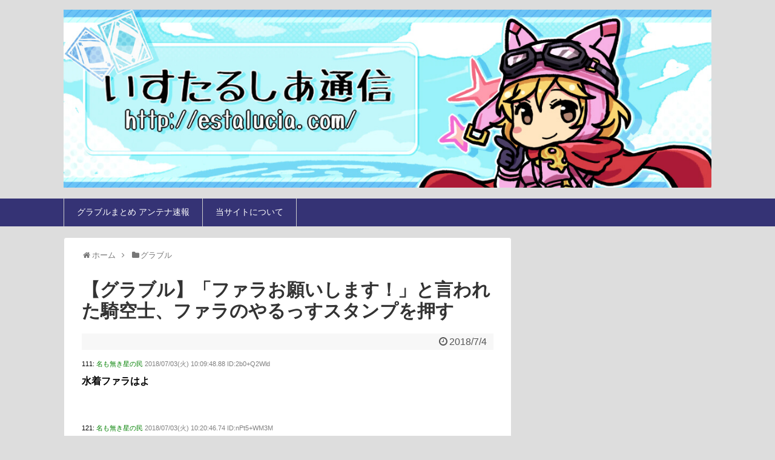

--- FILE ---
content_type: text/html; charset=UTF-8
request_url: https://estalucia.com/archives/3049078689.html
body_size: 15766
content:
<!DOCTYPE html>
<html lang="ja">
<head>
<meta charset="UTF-8">
  <meta name="viewport" content="width=device-width,initial-scale=1.0">
<link rel="alternate" type="application/rss+xml" title="グラブルまとめ！いすたるしあ通信 RSS Feed" href="https://estalucia.com/feed" />
<link rel="pingback" href="https://estalucia.com/xmlrpc.php" />
<!-- OGP -->
<meta property="og:type" content="article">
<meta property="og:description" content="">
<meta property="og:title" content="【グラブル】「ファラお願いします！」と言われた騎空士、ファラのやるっすスタンプを押す">
<meta property="og:url" content="https://estalucia.com/archives/3049078689.html">
<meta property="og:image" content="https://estalucia.com/wp-content/uploads/2018/07/696D67_7374616D7033392E706E67.png">
<meta property="og:site_name" content="グラブルまとめ！いすたるしあ通信">
<meta property="og:locale" content="ja_JP">
<!-- /OGP -->
<!-- Twitter Card -->
<meta name="twitter:card" content="summary">
<meta name="twitter:description" content="">
<meta name="twitter:title" content="【グラブル】「ファラお願いします！」と言われた騎空士、ファラのやるっすスタンプを押す">
<meta name="twitter:url" content="https://estalucia.com/archives/3049078689.html">
<meta name="twitter:image" content="https://estalucia.com/wp-content/uploads/2018/07/696D67_7374616D7033392E706E67.png">
<meta name="twitter:domain" content="estalucia.com">
<!-- /Twitter Card -->

<title>【グラブル】「ファラお願いします！」と言われた騎空士、ファラのやるっすスタンプを押す  |  グラブルまとめ！いすたるしあ通信</title>
<meta name='robots' content='max-image-preview:large' />
<link rel="alternate" type="application/rss+xml" title="グラブルまとめ！いすたるしあ通信 &raquo; フィード" href="https://estalucia.com/feed" />
<link rel="alternate" type="application/rss+xml" title="グラブルまとめ！いすたるしあ通信 &raquo; コメントフィード" href="https://estalucia.com/comments/feed" />
<link rel="alternate" type="application/rss+xml" title="グラブルまとめ！いすたるしあ通信 &raquo; 【グラブル】「ファラお願いします！」と言われた騎空士、ファラのやるっすスタンプを押す のコメントのフィード" href="https://estalucia.com/archives/3049078689.html/feed" />
<script type="text/javascript">
window._wpemojiSettings = {"baseUrl":"https:\/\/s.w.org\/images\/core\/emoji\/14.0.0\/72x72\/","ext":".png","svgUrl":"https:\/\/s.w.org\/images\/core\/emoji\/14.0.0\/svg\/","svgExt":".svg","source":{"concatemoji":"https:\/\/estalucia.com\/wp-includes\/js\/wp-emoji-release.min.js"}};
/*! This file is auto-generated */
!function(e,a,t){var n,r,o,i=a.createElement("canvas"),p=i.getContext&&i.getContext("2d");function s(e,t){var a=String.fromCharCode,e=(p.clearRect(0,0,i.width,i.height),p.fillText(a.apply(this,e),0,0),i.toDataURL());return p.clearRect(0,0,i.width,i.height),p.fillText(a.apply(this,t),0,0),e===i.toDataURL()}function c(e){var t=a.createElement("script");t.src=e,t.defer=t.type="text/javascript",a.getElementsByTagName("head")[0].appendChild(t)}for(o=Array("flag","emoji"),t.supports={everything:!0,everythingExceptFlag:!0},r=0;r<o.length;r++)t.supports[o[r]]=function(e){if(p&&p.fillText)switch(p.textBaseline="top",p.font="600 32px Arial",e){case"flag":return s([127987,65039,8205,9895,65039],[127987,65039,8203,9895,65039])?!1:!s([55356,56826,55356,56819],[55356,56826,8203,55356,56819])&&!s([55356,57332,56128,56423,56128,56418,56128,56421,56128,56430,56128,56423,56128,56447],[55356,57332,8203,56128,56423,8203,56128,56418,8203,56128,56421,8203,56128,56430,8203,56128,56423,8203,56128,56447]);case"emoji":return!s([129777,127995,8205,129778,127999],[129777,127995,8203,129778,127999])}return!1}(o[r]),t.supports.everything=t.supports.everything&&t.supports[o[r]],"flag"!==o[r]&&(t.supports.everythingExceptFlag=t.supports.everythingExceptFlag&&t.supports[o[r]]);t.supports.everythingExceptFlag=t.supports.everythingExceptFlag&&!t.supports.flag,t.DOMReady=!1,t.readyCallback=function(){t.DOMReady=!0},t.supports.everything||(n=function(){t.readyCallback()},a.addEventListener?(a.addEventListener("DOMContentLoaded",n,!1),e.addEventListener("load",n,!1)):(e.attachEvent("onload",n),a.attachEvent("onreadystatechange",function(){"complete"===a.readyState&&t.readyCallback()})),(e=t.source||{}).concatemoji?c(e.concatemoji):e.wpemoji&&e.twemoji&&(c(e.twemoji),c(e.wpemoji)))}(window,document,window._wpemojiSettings);
</script>
<style type="text/css">
img.wp-smiley,
img.emoji {
	display: inline !important;
	border: none !important;
	box-shadow: none !important;
	height: 1em !important;
	width: 1em !important;
	margin: 0 0.07em !important;
	vertical-align: -0.1em !important;
	background: none !important;
	padding: 0 !important;
}
</style>
	<link rel='stylesheet' id='simplicity-style-css' href='https://estalucia.com/wp-content/themes/simplicity2/style.css' type='text/css' media='all' />
<link rel='stylesheet' id='responsive-style-css' href='https://estalucia.com/wp-content/themes/simplicity2/css/responsive-pc.css' type='text/css' media='all' />
<link rel='stylesheet' id='skin-style-css' href='https://estalucia.com/wp-content/themes/simplicity2/skins/biz-menu/style.css' type='text/css' media='all' />
<link rel='stylesheet' id='font-awesome-style-css' href='https://estalucia.com/wp-content/themes/simplicity2/webfonts/css/font-awesome.min.css' type='text/css' media='all' />
<link rel='stylesheet' id='icomoon-style-css' href='https://estalucia.com/wp-content/themes/simplicity2/webfonts/icomoon/style.css' type='text/css' media='all' />
<link rel='stylesheet' id='thread-style-css' href='https://estalucia.com/wp-content/themes/simplicity2/css/thread.css' type='text/css' media='all' />
<link rel='stylesheet' id='thread-responsive-style-css' href='https://estalucia.com/wp-content/themes/simplicity2/css/thread-responsive.css' type='text/css' media='all' />
<link rel='stylesheet' id='responsive-mode-style-css' href='https://estalucia.com/wp-content/themes/simplicity2/responsive.css' type='text/css' media='all' />
<link rel='stylesheet' id='narrow-style-css' href='https://estalucia.com/wp-content/themes/simplicity2/css/narrow.css' type='text/css' media='all' />
<link rel='stylesheet' id='media-style-css' href='https://estalucia.com/wp-content/themes/simplicity2/css/media.css' type='text/css' media='all' />
<link rel='stylesheet' id='slicknav-style-css' href='https://estalucia.com/wp-content/themes/simplicity2/css/slicknav.css' type='text/css' media='all' />
<link rel='stylesheet' id='extension-style-css' href='https://estalucia.com/wp-content/themes/simplicity2/css/extension.css' type='text/css' media='all' />
<style id='extension-style-inline-css' type='text/css'>
#site-title a{color:#fff}#site-description{color:#fff}#navi ul,#navi ul.sub-menu,#navi ul.children{background-color:#353375;border-color:#353375}#navi{background-color:#353375}@media screen and (max-width:1110px){#navi{background-color:transparent}}#navi ul li a{color:#fff}#navi ul li a:hover{background-color:#525275}#footer{background-color:#353375}ul.snsp li.twitter-page a span{background-color:#55acee}ul.snsp li.facebook-page a span{background-color:#3b5998}ul.snsp li.google-plus-page a span{background-color:#dd4b39}ul.snsp li.instagram-page a span{background-color:#3f729b}ul.snsp li.hatebu-page a span{background-color:#008fde}ul.snsp li.pinterest-page a span{background-color:#cc2127}ul.snsp li.youtube-page a span{background-color:#e52d27}ul.snsp li.flickr-page a span{background-color:#1d1d1b}ul.snsp li.line-page a span{background-color:#00c300}ul.snsp li.feedly-page a span{background-color:#87bd33}ul.snsp li.push7-page a span{background-color:#eeac00}ul.snsp li.rss-page a span{background-color:#fe9900}ul.snsp li a:hover{opacity:.7}blockquote{margin-left:-29px;margin-right:-29px}#header .alignleft{margin-right:30px;max-width:none} .entry-thumb img,.related-entry-thumb img,.widget_new_entries ul li img,.widget_new_popular ul li img,.widget_popular_ranking ul li img,#prev-next img,.widget_new_entries .new-entrys-large .new-entry img{border-radius:10px}@media screen and (max-width:639px){.article br{display:block}}#site-title{margin-right:0} #main .social-count{display:none} .arrow-box{display:none}#sns-group-top .balloon-btn-set{width:auto}
</style>
<link rel='stylesheet' id='print-style-css' href='https://estalucia.com/wp-content/themes/simplicity2/css/print.css' type='text/css' media='print' />
<link rel='stylesheet' id='wp-block-library-css' href='https://estalucia.com/wp-includes/css/dist/block-library/style.min.css' type='text/css' media='all' />
<link rel='stylesheet' id='classic-theme-styles-css' href='https://estalucia.com/wp-includes/css/classic-themes.min.css' type='text/css' media='all' />
<style id='global-styles-inline-css' type='text/css'>
body{--wp--preset--color--black: #000000;--wp--preset--color--cyan-bluish-gray: #abb8c3;--wp--preset--color--white: #ffffff;--wp--preset--color--pale-pink: #f78da7;--wp--preset--color--vivid-red: #cf2e2e;--wp--preset--color--luminous-vivid-orange: #ff6900;--wp--preset--color--luminous-vivid-amber: #fcb900;--wp--preset--color--light-green-cyan: #7bdcb5;--wp--preset--color--vivid-green-cyan: #00d084;--wp--preset--color--pale-cyan-blue: #8ed1fc;--wp--preset--color--vivid-cyan-blue: #0693e3;--wp--preset--color--vivid-purple: #9b51e0;--wp--preset--gradient--vivid-cyan-blue-to-vivid-purple: linear-gradient(135deg,rgba(6,147,227,1) 0%,rgb(155,81,224) 100%);--wp--preset--gradient--light-green-cyan-to-vivid-green-cyan: linear-gradient(135deg,rgb(122,220,180) 0%,rgb(0,208,130) 100%);--wp--preset--gradient--luminous-vivid-amber-to-luminous-vivid-orange: linear-gradient(135deg,rgba(252,185,0,1) 0%,rgba(255,105,0,1) 100%);--wp--preset--gradient--luminous-vivid-orange-to-vivid-red: linear-gradient(135deg,rgba(255,105,0,1) 0%,rgb(207,46,46) 100%);--wp--preset--gradient--very-light-gray-to-cyan-bluish-gray: linear-gradient(135deg,rgb(238,238,238) 0%,rgb(169,184,195) 100%);--wp--preset--gradient--cool-to-warm-spectrum: linear-gradient(135deg,rgb(74,234,220) 0%,rgb(151,120,209) 20%,rgb(207,42,186) 40%,rgb(238,44,130) 60%,rgb(251,105,98) 80%,rgb(254,248,76) 100%);--wp--preset--gradient--blush-light-purple: linear-gradient(135deg,rgb(255,206,236) 0%,rgb(152,150,240) 100%);--wp--preset--gradient--blush-bordeaux: linear-gradient(135deg,rgb(254,205,165) 0%,rgb(254,45,45) 50%,rgb(107,0,62) 100%);--wp--preset--gradient--luminous-dusk: linear-gradient(135deg,rgb(255,203,112) 0%,rgb(199,81,192) 50%,rgb(65,88,208) 100%);--wp--preset--gradient--pale-ocean: linear-gradient(135deg,rgb(255,245,203) 0%,rgb(182,227,212) 50%,rgb(51,167,181) 100%);--wp--preset--gradient--electric-grass: linear-gradient(135deg,rgb(202,248,128) 0%,rgb(113,206,126) 100%);--wp--preset--gradient--midnight: linear-gradient(135deg,rgb(2,3,129) 0%,rgb(40,116,252) 100%);--wp--preset--duotone--dark-grayscale: url('#wp-duotone-dark-grayscale');--wp--preset--duotone--grayscale: url('#wp-duotone-grayscale');--wp--preset--duotone--purple-yellow: url('#wp-duotone-purple-yellow');--wp--preset--duotone--blue-red: url('#wp-duotone-blue-red');--wp--preset--duotone--midnight: url('#wp-duotone-midnight');--wp--preset--duotone--magenta-yellow: url('#wp-duotone-magenta-yellow');--wp--preset--duotone--purple-green: url('#wp-duotone-purple-green');--wp--preset--duotone--blue-orange: url('#wp-duotone-blue-orange');--wp--preset--font-size--small: 13px;--wp--preset--font-size--medium: 20px;--wp--preset--font-size--large: 36px;--wp--preset--font-size--x-large: 42px;--wp--preset--spacing--20: 0.44rem;--wp--preset--spacing--30: 0.67rem;--wp--preset--spacing--40: 1rem;--wp--preset--spacing--50: 1.5rem;--wp--preset--spacing--60: 2.25rem;--wp--preset--spacing--70: 3.38rem;--wp--preset--spacing--80: 5.06rem;}:where(.is-layout-flex){gap: 0.5em;}body .is-layout-flow > .alignleft{float: left;margin-inline-start: 0;margin-inline-end: 2em;}body .is-layout-flow > .alignright{float: right;margin-inline-start: 2em;margin-inline-end: 0;}body .is-layout-flow > .aligncenter{margin-left: auto !important;margin-right: auto !important;}body .is-layout-constrained > .alignleft{float: left;margin-inline-start: 0;margin-inline-end: 2em;}body .is-layout-constrained > .alignright{float: right;margin-inline-start: 2em;margin-inline-end: 0;}body .is-layout-constrained > .aligncenter{margin-left: auto !important;margin-right: auto !important;}body .is-layout-constrained > :where(:not(.alignleft):not(.alignright):not(.alignfull)){max-width: var(--wp--style--global--content-size);margin-left: auto !important;margin-right: auto !important;}body .is-layout-constrained > .alignwide{max-width: var(--wp--style--global--wide-size);}body .is-layout-flex{display: flex;}body .is-layout-flex{flex-wrap: wrap;align-items: center;}body .is-layout-flex > *{margin: 0;}:where(.wp-block-columns.is-layout-flex){gap: 2em;}.has-black-color{color: var(--wp--preset--color--black) !important;}.has-cyan-bluish-gray-color{color: var(--wp--preset--color--cyan-bluish-gray) !important;}.has-white-color{color: var(--wp--preset--color--white) !important;}.has-pale-pink-color{color: var(--wp--preset--color--pale-pink) !important;}.has-vivid-red-color{color: var(--wp--preset--color--vivid-red) !important;}.has-luminous-vivid-orange-color{color: var(--wp--preset--color--luminous-vivid-orange) !important;}.has-luminous-vivid-amber-color{color: var(--wp--preset--color--luminous-vivid-amber) !important;}.has-light-green-cyan-color{color: var(--wp--preset--color--light-green-cyan) !important;}.has-vivid-green-cyan-color{color: var(--wp--preset--color--vivid-green-cyan) !important;}.has-pale-cyan-blue-color{color: var(--wp--preset--color--pale-cyan-blue) !important;}.has-vivid-cyan-blue-color{color: var(--wp--preset--color--vivid-cyan-blue) !important;}.has-vivid-purple-color{color: var(--wp--preset--color--vivid-purple) !important;}.has-black-background-color{background-color: var(--wp--preset--color--black) !important;}.has-cyan-bluish-gray-background-color{background-color: var(--wp--preset--color--cyan-bluish-gray) !important;}.has-white-background-color{background-color: var(--wp--preset--color--white) !important;}.has-pale-pink-background-color{background-color: var(--wp--preset--color--pale-pink) !important;}.has-vivid-red-background-color{background-color: var(--wp--preset--color--vivid-red) !important;}.has-luminous-vivid-orange-background-color{background-color: var(--wp--preset--color--luminous-vivid-orange) !important;}.has-luminous-vivid-amber-background-color{background-color: var(--wp--preset--color--luminous-vivid-amber) !important;}.has-light-green-cyan-background-color{background-color: var(--wp--preset--color--light-green-cyan) !important;}.has-vivid-green-cyan-background-color{background-color: var(--wp--preset--color--vivid-green-cyan) !important;}.has-pale-cyan-blue-background-color{background-color: var(--wp--preset--color--pale-cyan-blue) !important;}.has-vivid-cyan-blue-background-color{background-color: var(--wp--preset--color--vivid-cyan-blue) !important;}.has-vivid-purple-background-color{background-color: var(--wp--preset--color--vivid-purple) !important;}.has-black-border-color{border-color: var(--wp--preset--color--black) !important;}.has-cyan-bluish-gray-border-color{border-color: var(--wp--preset--color--cyan-bluish-gray) !important;}.has-white-border-color{border-color: var(--wp--preset--color--white) !important;}.has-pale-pink-border-color{border-color: var(--wp--preset--color--pale-pink) !important;}.has-vivid-red-border-color{border-color: var(--wp--preset--color--vivid-red) !important;}.has-luminous-vivid-orange-border-color{border-color: var(--wp--preset--color--luminous-vivid-orange) !important;}.has-luminous-vivid-amber-border-color{border-color: var(--wp--preset--color--luminous-vivid-amber) !important;}.has-light-green-cyan-border-color{border-color: var(--wp--preset--color--light-green-cyan) !important;}.has-vivid-green-cyan-border-color{border-color: var(--wp--preset--color--vivid-green-cyan) !important;}.has-pale-cyan-blue-border-color{border-color: var(--wp--preset--color--pale-cyan-blue) !important;}.has-vivid-cyan-blue-border-color{border-color: var(--wp--preset--color--vivid-cyan-blue) !important;}.has-vivid-purple-border-color{border-color: var(--wp--preset--color--vivid-purple) !important;}.has-vivid-cyan-blue-to-vivid-purple-gradient-background{background: var(--wp--preset--gradient--vivid-cyan-blue-to-vivid-purple) !important;}.has-light-green-cyan-to-vivid-green-cyan-gradient-background{background: var(--wp--preset--gradient--light-green-cyan-to-vivid-green-cyan) !important;}.has-luminous-vivid-amber-to-luminous-vivid-orange-gradient-background{background: var(--wp--preset--gradient--luminous-vivid-amber-to-luminous-vivid-orange) !important;}.has-luminous-vivid-orange-to-vivid-red-gradient-background{background: var(--wp--preset--gradient--luminous-vivid-orange-to-vivid-red) !important;}.has-very-light-gray-to-cyan-bluish-gray-gradient-background{background: var(--wp--preset--gradient--very-light-gray-to-cyan-bluish-gray) !important;}.has-cool-to-warm-spectrum-gradient-background{background: var(--wp--preset--gradient--cool-to-warm-spectrum) !important;}.has-blush-light-purple-gradient-background{background: var(--wp--preset--gradient--blush-light-purple) !important;}.has-blush-bordeaux-gradient-background{background: var(--wp--preset--gradient--blush-bordeaux) !important;}.has-luminous-dusk-gradient-background{background: var(--wp--preset--gradient--luminous-dusk) !important;}.has-pale-ocean-gradient-background{background: var(--wp--preset--gradient--pale-ocean) !important;}.has-electric-grass-gradient-background{background: var(--wp--preset--gradient--electric-grass) !important;}.has-midnight-gradient-background{background: var(--wp--preset--gradient--midnight) !important;}.has-small-font-size{font-size: var(--wp--preset--font-size--small) !important;}.has-medium-font-size{font-size: var(--wp--preset--font-size--medium) !important;}.has-large-font-size{font-size: var(--wp--preset--font-size--large) !important;}.has-x-large-font-size{font-size: var(--wp--preset--font-size--x-large) !important;}
.wp-block-navigation a:where(:not(.wp-element-button)){color: inherit;}
:where(.wp-block-columns.is-layout-flex){gap: 2em;}
.wp-block-pullquote{font-size: 1.5em;line-height: 1.6;}
</style>
<link rel='stylesheet' id='contact-form-7-css' href='https://estalucia.com/wp-content/plugins/contact-form-7/includes/css/styles.css' type='text/css' media='all' />
<script type='text/javascript' src='https://estalucia.com/wp-includes/js/jquery/jquery.min.js' id='jquery-core-js'></script>
<script type='text/javascript' src='https://estalucia.com/wp-includes/js/jquery/jquery-migrate.min.js' id='jquery-migrate-js'></script>
<link rel="canonical" href="https://estalucia.com/archives/3049078689.html" />
<link rel='shortlink' href='https://estalucia.com/?p=8689' />
<link rel="alternate" type="application/json+oembed" href="https://estalucia.com/wp-json/oembed/1.0/embed?url=https%3A%2F%2Festalucia.com%2Farchives%2F3049078689.html" />
<link rel="alternate" type="text/xml+oembed" href="https://estalucia.com/wp-json/oembed/1.0/embed?url=https%3A%2F%2Festalucia.com%2Farchives%2F3049078689.html&#038;format=xml" />
<link rel="shortcut icon" type="image/x-icon" href="http://estalucia.com/wp-content/uploads/2017/07/b84b9539812a39446a364579e6968d2c.jpg" />
<style type="text/css" id="custom-background-css">
body.custom-background { background-color: #dddddd; }
</style>
	<link rel="icon" href="https://estalucia.com/wp-content/uploads/2017/07/cropped-b84b9539812a39446a364579e6968d2c-32x32.jpg" sizes="32x32" />
<link rel="icon" href="https://estalucia.com/wp-content/uploads/2017/07/cropped-b84b9539812a39446a364579e6968d2c-192x192.jpg" sizes="192x192" />
<link rel="apple-touch-icon" href="https://estalucia.com/wp-content/uploads/2017/07/cropped-b84b9539812a39446a364579e6968d2c-180x180.jpg" />
<meta name="msapplication-TileImage" content="https://estalucia.com/wp-content/uploads/2017/07/cropped-b84b9539812a39446a364579e6968d2c-270x270.jpg" />
		<style type="text/css" id="wp-custom-css">
			/*
ここに独自の CSS を追加することができます。

詳しくは上のヘルプアイコンをクリックしてください。
*/

#header .alignleft {
    margin-left: 0;
    margin-right: 0;
}

#sidebar h3 {
    padding: 0.4em 0.5em;
    color: #494949;
    background: #f4f4f4;
    border-left: solid 5px #353375;
    border-bottom: solid 3px #d7d7d7;
}

.widget-under-sns-buttons ul{
  padding-left: 0;
  list-style:none;
}

@media screen and (max-width: 500px) {
	#site-title {
		margin-top: 0;
		margin-bottom: 0;
		line-height: 0;
	}
	#h-top #site-description {
		margin-bottom: 0;
	}
	#body {
		margin-top: 0;
	}
}		</style>
		</head>
  <body class="post-template-default single single-post postid-8689 single-format-standard custom-background categoryid-2" itemscope itemtype="http://schema.org/WebPage">
    <div id="container">

      <!-- header -->
      <header itemscope itemtype="http://schema.org/WPHeader">
        <div id="header" class="clearfix">
          <div id="header-in">

                        <div id="h-top">
              
              <div class="alignleft top-title-catchphrase">
                <!-- サイトのタイトル -->
<p id="site-title" itemscope itemtype="http://schema.org/Organization">
  <a href="https://estalucia.com/"><img src="http://estalucia.com/wp-content/uploads/2017/07/d360e9f35b867ed2370caa85de31cad7.jpg" alt="グラブルまとめ！いすたるしあ通信" class="site-title-img" /></a></p>
<!-- サイトの概要 -->
<p id="site-description">
  </p>
              </div>

              <div class="alignright top-sns-follows">
                              </div>

            </div><!-- /#h-top -->
          </div><!-- /#header-in -->
        </div><!-- /#header -->
      </header>

      <!-- Navigation -->
<nav itemscope itemtype="http://schema.org/SiteNavigationElement">
  <div id="navi">
      	<div id="navi-in">
      <div class="menu-%e3%82%b0%e3%83%ad%e3%83%bc%e3%83%90%e3%83%ab%e3%83%a1%e3%83%8b%e3%83%a5%e3%83%bc-container"><ul id="menu-%e3%82%b0%e3%83%ad%e3%83%bc%e3%83%90%e3%83%ab%e3%83%a1%e3%83%8b%e3%83%a5%e3%83%bc" class="menu"><li id="menu-item-269" class="menu-item menu-item-type-custom menu-item-object-custom menu-item-269"><a href="http://soiyasoiyasoiya.com/">グラブルまとめ アンテナ速報</a></li>
<li id="menu-item-368" class="menu-item menu-item-type-post_type menu-item-object-page menu-item-368"><a href="https://estalucia.com/about">当サイトについて</a></li>
</ul></div>    </div><!-- /#navi-in -->
  </div><!-- /#navi -->
</nav>
<!-- /Navigation -->
      <!-- 本体部分 -->
      <div id="body">
        <div id="body-in">

          
          <!-- main -->
          <main itemscope itemprop="mainContentOfPage">
            <div id="main" itemscope itemtype="http://schema.org/Blog">


  
  <div id="breadcrumb" class="breadcrumb-category"><div itemtype="http://data-vocabulary.org/Breadcrumb" itemscope="" class="breadcrumb-home"><span class="fa fa-home fa-fw"></span><a href="https://estalucia.com" itemprop="url"><span itemprop="title">ホーム</span></a><span class="sp"><span class="fa fa-angle-right"></span></span></div><div itemtype="http://data-vocabulary.org/Breadcrumb" itemscope=""><span class="fa fa-folder fa-fw"></span><a href="https://estalucia.com/archives/3category/granbluefantasy" itemprop="url"><span itemprop="title">グラブル</span></a></div></div><!-- /#breadcrumb -->  <div id="post-8689" class="post-8689 post type-post status-publish format-standard has-post-thumbnail hentry category-granbluefantasy">
  <article class="article">
  
  
  <header>
    <h1 class="entry-title">
            【グラブル】「ファラお願いします！」と言われた騎空士、ファラのやるっすスタンプを押す          </h1>
    <p class="post-meta">
            <span class="post-date"><span class="fa fa-clock-o fa-fw"></span><time class="entry-date date published updated" datetime="2018-07-04T07:30:25+09:00">2018/7/4</time></span>
    
      
      
      
      
      
      
    </p>

    
    
    
      </header>

  
  <div id="the-content" class="entry-content">
  <!-- Generated by 2chまとめくす (http://2mtmex.com/) --><span id="more-8689"></span><div class="t_h" ><span style="font-size:11px">111: <span style="color: green;">名も無き星の民</span> <span style="color: gray;"> 2018/07/03(火) 10:09:48.88 ID:2b0+Q2Wld</span></span></div>
<div class="t_b" style="font-weight:bold;margin-bottom:25px;margin-top:5px;line-height:1.3;"><span style="font-size:16px"> 水着ファラはよ </span></div><br />
<div class="t_h" ><span style="font-size:11px">121: <span style="color: green;">名も無き星の民</span> <span style="color: gray;"> 2018/07/03(火) 10:20:46.74 ID:nPt5+WM3M</span></span></div>
<div class="t_b" style="font-weight:bold;margin-bottom:25px;margin-top:5px;line-height:1.3;"><span style="font-size:16px"> ファラちゃんイベ復刻だけで特に動きなかったなあ辛い </span></div><br />
<div class="t_h" ><span style="font-size:11px">220: <span style="color: green;">名も無き星の民</span> <span style="color: gray;"> 2018/07/03(火) 12:52:11.73 ID:98sA3ipma</span></span></div>
<div class="t_b" style="font-weight:bold;margin-bottom:25px;margin-top:5px;line-height:1.3;"><span style="font-size:16px"> はやくファラも加入させよう </span></div><br />

<div style="margin-top:-20px; margin-bottom:20px;">
<script async src="https://pagead2.googlesyndication.com/pagead/js/adsbygoogle.js?client=ca-pub-9068813278229803"
     crossorigin="anonymous"></script>
<!-- いすたるしあ通信【SP999】 -->
<ins class="adsbygoogle"
     style="display:block"
     data-ad-client="ca-pub-9068813278229803"
     data-ad-slot="3422009971"
     data-ad-format="auto"
     data-full-width-responsive="true"></ins>
<script>
     (adsbygoogle = window.adsbygoogle || []).push({});
</script>
</div><div class="t_h" ><span style="font-size:11px">333: <span style="color: green;">名も無き星の民</span> <span style="color: gray;"> 2018/07/03(火) 15:24:08.36 ID:+95qUkv3d</span></span></div>
<div class="t_b" style="font-weight:bold;color:#dc143c;margin-bottom:25px;margin-top:5px;line-height:1.3;"><span style="font-size:16px"> 新入りというか新規を団でいろいろ連れてってるんだけど「ファラお願いします」に対して毎回やるっすスタンプ打ちやがるからワザとやってんのかと思ったらファランクスの存在自体知らなかった <br /> キャラは画像でしか判断してないから名前も覚えてないしアビは数字でしか覚えてないからアビ名言っても通じないしで疲れる。本人に突っ込んでもグラブル楽しい言ってるし対応に困る </span></div><br />
<div class="t_h" ><span style="font-size:11px">334: <span style="color: green;">名も無き星の民</span> <span style="color: gray;"> 2018/07/03(火) 15:25:37.74 ID:zwGkSEoAa</span></span></div>
<div class="t_b" style="font-weight:bold;margin-bottom:25px;margin-top:5px;line-height:1.3;"><span style="font-size:16px"> <span class="anchor" style="color:mediumblue;">&gt;&gt;333</span> <br /> 名前覚えてないならなんでファラのスタンプ押すんだよ <br /> そもそもチャット定型文ファランクスお願いしますやぞ </span></div><br />
<div class="t_h" ><span style="font-size:11px">341: <span style="color: green;">名も無き星の民</span> <span style="color: gray;"> 2018/07/03(火) 15:30:58.74 ID:N842NgZi0</span></span></div>
<div class="t_b" style="font-weight:bold;margin-bottom:25px;margin-top:5px;line-height:1.3;"><span style="font-size:16px"> ファラお願いってなんかえｒ <br /></span></div><br />
<div class="t_h" ><span style="font-size:11px">336: <span style="color: green;">名も無き星の民</span> <span style="color: gray;"> 2018/07/03(火) 15:26:19.33 ID:ZZ7foovRa</span></span></div>
<div class="t_b" style="font-weight:bold;margin-bottom:25px;margin-top:5px;line-height:1.3;"><span style="font-size:16px"> キャラのアビ名はあんま覚えてないわ </span></div><br />
<div class="t_h" ><span style="font-size:11px">337: <span style="color: green;">名も無き星の民</span> <span style="color: gray;"> 2018/07/03(火) 15:26:19.99 ID:TluDM4oT0</span></span></div>
<div class="t_b" style="font-weight:bold;color:#008000;margin-bottom:25px;margin-top:5px;line-height:1.3;"><span style="font-size:16px"> ファラお願いしますでファラのスタンプ押してくるのは草 </span></div><br />

<div style="margin-top:-20px; margin-bottom:20px;">
<script async src="https://pagead2.googlesyndication.com/pagead/js/adsbygoogle.js?client=ca-pub-9068813278229803"
     crossorigin="anonymous"></script>
<!-- いすたるしあ通信【SP999】 -->
<ins class="adsbygoogle"
     style="display:block"
     data-ad-client="ca-pub-9068813278229803"
     data-ad-slot="3422009971"
     data-ad-format="auto"
     data-full-width-responsive="true"></ins>
<script>
     (adsbygoogle = window.adsbygoogle || []).push({});
</script>
</div><div class="t_h" ><span style="font-size:11px">338: <span style="color: green;">名も無き星の民</span> <span style="color: gray;"> 2018/07/03(火) 15:27:29.54 ID:AipNlwp+0</span></span></div>
<div class="t_b" style="font-weight:bold;margin-bottom:25px;margin-top:5px;line-height:1.3;"><span style="font-size:16px"> 声だして笑った </span></div><br />
<div class="t_h" ><span style="font-size:11px">339: <span style="color: green;">名も無き星の民</span> <span style="color: gray;"> 2018/07/03(火) 15:27:40.59 ID:kL3A/HEy0</span></span></div>
<div class="t_b" style="font-weight:bold;margin-bottom:25px;margin-top:5px;line-height:1.3;"><span style="font-size:16px"> やるッス！ </span></div><br />
<div class="t_h" ><span style="font-size:11px">340: <span style="color: green;">名も無き星の民</span> <span style="color: gray;"> 2018/07/03(火) 15:28:15.42 ID:MlwFuumP0</span></span></div>
<div class="t_b" style="font-weight:bold;margin-bottom:25px;margin-top:5px;line-height:1.3;"><span style="font-size:16px"> 次から使うわ </span></div><br />
<div class="t_h" ><span style="font-size:11px">342: <span style="color: green;">名も無き星の民</span> <span style="color: gray;"> 2018/07/03(火) 15:31:00.42 ID:wP9TIwW80</span></span></div>
<div class="t_b" style="font-weight:bold;margin-bottom:25px;margin-top:5px;line-height:1.3;"><span style="font-size:16px"> 最初意味が分からなかったわ <br /> ファラちゃんね </span></div><br />
<div class="t_h" ><span style="font-size:11px">343: <span style="color: green;">名も無き星の民</span> <span style="color: gray;"> 2018/07/03(火) 15:32:34.26 ID:QSyV77gbd</span></span></div>
<div class="t_b" style="font-weight:bold;margin-bottom:25px;margin-top:5px;line-height:1.3;"><span style="font-size:16px"> 定型文打てばいいのにわざわざ手打ちで略して言う意味は・・・ </span></div><br />

<div style="margin-top:-20px; margin-bottom:20px;">
<script async src="https://pagead2.googlesyndication.com/pagead/js/adsbygoogle.js?client=ca-pub-9068813278229803"
     crossorigin="anonymous"></script>
<!-- いすたるしあ通信【SP999】 -->
<ins class="adsbygoogle"
     style="display:block"
     data-ad-client="ca-pub-9068813278229803"
     data-ad-slot="3422009971"
     data-ad-format="auto"
     data-full-width-responsive="true"></ins>
<script>
     (adsbygoogle = window.adsbygoogle || []).push({});
</script>
</div><div class="t_h" ><span style="font-size:11px">344: <span style="color: green;">名も無き星の民</span> <span style="color: gray;"> 2018/07/03(火) 15:36:39.52 ID:M6qBofHh0</span></span></div>
<div class="t_b" style="font-weight:bold;margin-bottom:25px;margin-top:5px;line-height:1.3;"><span style="font-size:16px"> ネタでもちょっとくすっときた </span></div><br />
<div class="t_h" ><span style="font-size:11px">345: <span style="color: green;">名も無き星の民</span> <span style="color: gray;"> 2018/07/03(火) 15:36:39.94 ID:Gpc1+uTSd</span></span></div>
<div class="t_b" style="font-weight:bold;color:#008fbb;margin-bottom:25px;margin-top:5px;line-height:1.3;"><span style="font-size:16px"> そりゃ伝わらないわな <br /> ファラお願いを文字通り実行したらそうなるわ </span></div><br />
<div class="t_h" ><span style="font-size:11px">346: <span style="color: green;">名も無き星の民</span> <span style="color: gray;"> 2018/07/03(火) 15:43:11.07 ID:DjtsvpJOa</span></span></div>
<div class="t_b" style="font-weight:bold;margin-bottom:25px;margin-top:5px;line-height:1.3;"><span style="font-size:16px"> なに…ファラちゃんにお願いすればやってくれるって…？ </span></div><br />
<div class="t_h" ><span style="font-size:11px">347: <span style="color: green;">名も無き星の民</span> <span style="color: gray;"> 2018/07/03(火) 15:50:46.32 ID:2SCfuFoN0</span></span></div>
<div class="t_b" style="font-weight:bold;margin-bottom:25px;margin-top:5px;line-height:1.3;"><span style="font-size:16px"> フ○ラお願いします </span></div><br />
<div class="t_h" ><span style="font-size:11px">348: <span style="color: green;">名も無き星の民</span> <span style="color: gray;"> 2018/07/03(火) 15:51:31.56 ID:ZZ7foovRa</span></span></div>
<div class="t_b" style="font-weight:bold;margin-bottom:25px;margin-top:5px;line-height:1.3;"><span style="font-size:16px"> イケるイケる </span></div><br />

<div style="margin-top:-20px; margin-bottom:20px;">
<script async src="https://pagead2.googlesyndication.com/pagead/js/adsbygoogle.js?client=ca-pub-9068813278229803"
     crossorigin="anonymous"></script>
<!-- いすたるしあ通信【SP999】 -->
<ins class="adsbygoogle"
     style="display:block"
     data-ad-client="ca-pub-9068813278229803"
     data-ad-slot="3422009971"
     data-ad-format="auto"
     data-full-width-responsive="true"></ins>
<script>
     (adsbygoogle = window.adsbygoogle || []).push({});
</script>
</div><div class="t_h" ><span style="font-size:11px">349: <span style="color: green;">名も無き星の民</span> <span style="color: gray;"> 2018/07/03(火) 15:56:24.03 ID:P73EP5OBM</span></span></div>
<div class="t_b" style="font-weight:bold;margin-bottom:25px;margin-top:5px;line-height:1.3;"><span style="font-size:16px"> ムラムラしてきた </span></div><br />
<div class="t_h" ><span style="font-size:11px">351: <span style="color: green;">名も無き星の民</span> <span style="color: gray;"> 2018/07/03(火) 16:05:50.63 ID:zwGkSEoAa</span></span></div>
<div class="t_b" style="font-weight:bold;margin-bottom:25px;margin-top:5px;line-height:1.3;"><span style="font-size:16px"> 多分自分でファラ頼まれた時にファラスタンプ押すの思いついたけど <br /> 実際やるのは迷惑だから怖くて嘘松かましたとかそんなんだろうな </span></div><br />
<p style="color:gray;text-align:right;font-size:8px;">引用元：http://hayabusa9.5ch.net/test/read.cgi/appli/1530564819/</p>  </div>

  <footer>
    <!-- ページリンク -->
              <div id="pc_text-6" class="widget-under-article widget_pc_text">      <div class="text-pc">
        <div style="margin-top:-50px">
<script async src="https://pagead2.googlesyndication.com/pagead/js/adsbygoogle.js?client=ca-pub-9068813278229803"
     crossorigin="anonymous"></script>
<!-- いすたるしあ通信【SP999】 -->
<ins class="adsbygoogle"
     style="display:block"
     data-ad-client="ca-pub-9068813278229803"
     data-ad-slot="3422009971"
     data-ad-format="auto"
     data-full-width-responsive="true"></ins>
<script>
     (adsbygoogle = window.adsbygoogle || []).push({});
</script>
</div>      </div>
      </div>    <div id="text-10" class="widget-under-article widget_text">			<div class="textwidget"><p><script type="text/javascript">
<!--
    var blogroll_channel_id = 307600;
// -->
</script><br />
<script type="text/javascript" charset="utf-8" src="https://blogroll.livedoor.net/js/blogroll.js"></script></p>
</div>
		</div>    
      <!-- 文章下広告 -->
                  

    
    <div id="sns-group" class="sns-group sns-group-bottom">
    
        </div>

    
    <p class="footer-post-meta">

      
      
      
          </p>
  </footer>
  </article><!-- .article -->
  </div><!-- .post -->

      <div id="under-entry-body">

      


        <!-- 広告 -->
                  
              <div id="widget-under-related-entries">
                    </div>
      
      
      <div id="comments-thread">
  <section>
  <h2 id="comments" style="padding: 0.4em 0.5em; color: #494949; background: #f4f4f4; border-left: solid 5px #353375; border-bottom: solid 3px #d7d7d7;">この記事へのコメント</h2>
  <ol class="commets-list">
        <li class="comment even thread-even depth-1" id="li-comment-52329">
    <div id="comment-52329">
    <div class="comment-listCon">
        <div class="comment-info">
                        <span class="admin"><cite class="fn comment-author">名も無き星の民</cite></span>             <span class="comment-datetime">2018/07/04(水) 07:42:47</span>
            <span class="comment-id">
            ID：6f4a2aff3            </span>
            <span class="comment-reply">
                          </span>
            <span class="comment-edit"></span>
        </div>
                <div class="comment-text"></div>
        <p>普段ツイの嘘松叩いてるのに自分がネタ思いついたら同じこと2chでやるんだね</p>
<p>ち～ん(笑)</p>

            </div>
</div>
</li><!-- #comment-## -->
    <li class="comment odd alt thread-odd thread-alt depth-1" id="li-comment-52330">
    <div id="comment-52330">
    <div class="comment-listCon">
        <div class="comment-info">
                        <span class="admin"><cite class="fn comment-author">名も無き星の民</cite></span>             <span class="comment-datetime">2018/07/04(水) 07:44:50</span>
            <span class="comment-id">
            ID：c1d27b2cd            </span>
            <span class="comment-reply">
                          </span>
            <span class="comment-edit"></span>
        </div>
                <div class="comment-text"></div>
        <p>これは嘘松</p>

            </div>
</div>
</li><!-- #comment-## -->
    <li class="comment even thread-even depth-1" id="li-comment-52331">
    <div id="comment-52331">
    <div class="comment-listCon">
        <div class="comment-info">
                        <span class="admin"><cite class="fn comment-author">名も無き星の民</cite></span>             <span class="comment-datetime">2018/07/04(水) 07:45:57</span>
            <span class="comment-id">
            ID：94e00a6be            </span>
            <span class="comment-reply">
                          </span>
            <span class="comment-edit"></span>
        </div>
                <div class="comment-text"></div>
        <p>やっぱり動かすのはリッドよりファラちゃんやなって</p>

            </div>
</div>
</li><!-- #comment-## -->
    <li class="comment odd alt thread-odd thread-alt depth-1" id="li-comment-52332">
    <div id="comment-52332">
    <div class="comment-listCon">
        <div class="comment-info">
                        <span class="admin"><cite class="fn comment-author">名も無き星の民</cite></span>             <span class="comment-datetime">2018/07/04(水) 07:46:50</span>
            <span class="comment-id">
            ID：cd384f87e            </span>
            <span class="comment-reply">
                          </span>
            <span class="comment-edit"></span>
        </div>
                <div class="comment-text"></div>
        <p>別にやるっすスタンプの後にファランクス張れば問題ないのだろう？</p>

            </div>
</div>
</li><!-- #comment-## -->
    <li class="comment even thread-even depth-1" id="li-comment-52334">
    <div id="comment-52334">
    <div class="comment-listCon">
        <div class="comment-info">
                        <span class="admin"><cite class="fn comment-author">名も無き星の民</cite></span>             <span class="comment-datetime">2018/07/04(水) 07:50:21</span>
            <span class="comment-id">
            ID：ee944b593            </span>
            <span class="comment-reply">
                          </span>
            <span class="comment-edit"></span>
        </div>
                <div class="comment-text"></div>
        <p>デフォ設定でスタンプ一覧にファランクス！あったやろ？なかったっけ？</p>

            </div>
</div>
</li><!-- #comment-## -->
    <li class="comment odd alt thread-odd thread-alt depth-1" id="li-comment-52336">
    <div id="comment-52336">
    <div class="comment-listCon">
        <div class="comment-info">
                        <span class="admin"><cite class="fn comment-author">名も無き星の民</cite></span>             <span class="comment-datetime">2018/07/04(水) 07:54:14</span>
            <span class="comment-id">
            ID：74a720e07            </span>
            <span class="comment-reply">
                          </span>
            <span class="comment-edit"></span>
        </div>
                <div class="comment-text"></div>
        <p>アルバハなどでそれきたらファランクスしてファランクススタンプじゃなくやるッス!を押せばええw<br />
まぁ身内でやるときしかわなりやすいようにスタンプ押さんけど</p>

            </div>
</div>
</li><!-- #comment-## -->
    <li class="comment even thread-even depth-1" id="li-comment-52338">
    <div id="comment-52338">
    <div class="comment-listCon">
        <div class="comment-info">
                        <span class="admin"><cite class="fn comment-author">名も無き星の民</cite></span>             <span class="comment-datetime">2018/07/04(水) 07:56:52</span>
            <span class="comment-id">
            ID：de834732e            </span>
            <span class="comment-reply">
                          </span>
            <span class="comment-edit"></span>
        </div>
                <div class="comment-text"></div>
        <p>嘘川松児ｗｗｗｗｗｗｗｗｗｗｗの</p>

            </div>
</div>
</li><!-- #comment-## -->
    <li class="comment odd alt thread-odd thread-alt depth-1" id="li-comment-52342">
    <div id="comment-52342">
    <div class="comment-listCon">
        <div class="comment-info">
                        <span class="admin"><cite class="fn comment-author">名も無き星の民</cite></span>             <span class="comment-datetime">2018/07/04(水) 08:01:34</span>
            <span class="comment-id">
            ID：31a343c05            </span>
            <span class="comment-reply">
                          </span>
            <span class="comment-edit"></span>
        </div>
                <div class="comment-text"></div>
        <p>初心者連れて行って<br />
わざわざファラ打たせないといかんほど強いボスとかおるんか？</p>

            </div>
</div>
</li><!-- #comment-## -->
    <li class="comment even thread-even depth-1" id="li-comment-52343">
    <div id="comment-52343">
    <div class="comment-listCon">
        <div class="comment-info">
                        <span class="admin"><cite class="fn comment-author">名も無き星の民</cite></span>             <span class="comment-datetime">2018/07/04(水) 08:10:04</span>
            <span class="comment-id">
            ID：789d063c9            </span>
            <span class="comment-reply">
                          </span>
            <span class="comment-edit"></span>
        </div>
                <div class="comment-text"></div>
        <p>定型文「ファランクスお願いします」があるのにいちいち手打ちで「ファラお願いします」なんて打ってるのか？</p>

            </div>
</div>
</li><!-- #comment-## -->
    <li class="comment odd alt thread-odd thread-alt depth-1" id="li-comment-52349">
    <div id="comment-52349">
    <div class="comment-listCon">
        <div class="comment-info">
                        <span class="admin"><cite class="fn comment-author">名も無き星の民</cite></span>             <span class="comment-datetime">2018/07/04(水) 08:34:52</span>
            <span class="comment-id">
            ID：613275002            </span>
            <span class="comment-reply">
                          </span>
            <span class="comment-edit"></span>
        </div>
                <div class="comment-text"></div>
        <p>何でこんな作り話まとめたん？</p>

            </div>
</div>
</li><!-- #comment-## -->
    <li class="comment even thread-even depth-1" id="li-comment-52350">
    <div id="comment-52350">
    <div class="comment-listCon">
        <div class="comment-info">
                        <span class="admin"><cite class="fn comment-author">名も無き星の民</cite></span>             <span class="comment-datetime">2018/07/04(水) 08:39:52</span>
            <span class="comment-id">
            ID：8dd8c5651            </span>
            <span class="comment-reply">
                          </span>
            <span class="comment-edit"></span>
        </div>
                <div class="comment-text"></div>
        <p>嘘松って言葉嫌いだなー</p>

            </div>
</div>
</li><!-- #comment-## -->
    <li class="comment odd alt thread-odd thread-alt depth-1" id="li-comment-52351">
    <div id="comment-52351">
    <div class="comment-listCon">
        <div class="comment-info">
                        <span class="admin"><cite class="fn comment-author">名も無き星の民</cite></span>             <span class="comment-datetime">2018/07/04(水) 08:40:33</span>
            <span class="comment-id">
            ID：bbc5fbd7f            </span>
            <span class="comment-reply">
                          </span>
            <span class="comment-edit"></span>
        </div>
                <div class="comment-text"></div>
        <p>キャラの名前覚えてないのにファラをファラと認識してる時点で矛盾しとるからな</p>

            </div>
</div>
</li><!-- #comment-## -->
    <li class="comment even thread-even depth-1" id="li-comment-52352">
    <div id="comment-52352">
    <div class="comment-listCon">
        <div class="comment-info">
                        <span class="admin"><cite class="fn comment-author">名も無き星の民</cite></span>             <span class="comment-datetime">2018/07/04(水) 08:42:05</span>
            <span class="comment-id">
            ID：1a2397251            </span>
            <span class="comment-reply">
                          </span>
            <span class="comment-edit"></span>
        </div>
                <div class="comment-text"></div>
        <p>これは嘘松</p>
<p>40代にもなって&#8230;</p>

            </div>
</div>
</li><!-- #comment-## -->
    <li class="comment odd alt thread-odd thread-alt depth-1" id="li-comment-52353">
    <div id="comment-52353">
    <div class="comment-listCon">
        <div class="comment-info">
                        <span class="admin"><cite class="fn comment-author">名も無き星の民</cite></span>             <span class="comment-datetime">2018/07/04(水) 08:46:56</span>
            <span class="comment-id">
            ID：b65dee628            </span>
            <span class="comment-reply">
                          </span>
            <span class="comment-edit"></span>
        </div>
                <div class="comment-text"></div>
        <p>獅子戦吼を使うのはソーン。</p>

            </div>
</div>
</li><!-- #comment-## -->
    <li class="comment even thread-even depth-1" id="li-comment-52354">
    <div id="comment-52354">
    <div class="comment-listCon">
        <div class="comment-info">
                        <span class="admin"><cite class="fn comment-author">名も無き星の民</cite></span>             <span class="comment-datetime">2018/07/04(水) 08:48:38</span>
            <span class="comment-id">
            ID：022adc7ff            </span>
            <span class="comment-reply">
                          </span>
            <span class="comment-edit"></span>
        </div>
                <div class="comment-text"></div>
        <p>はっはっは。かわいい。</p>

            </div>
</div>
</li><!-- #comment-## -->
    <li class="comment odd alt thread-odd thread-alt depth-1" id="li-comment-52358">
    <div id="comment-52358">
    <div class="comment-listCon">
        <div class="comment-info">
                        <span class="admin"><cite class="fn comment-author">名も無き星の民</cite></span>             <span class="comment-datetime">2018/07/04(水) 09:12:29</span>
            <span class="comment-id">
            ID：416aae14b            </span>
            <span class="comment-reply">
                          </span>
            <span class="comment-edit"></span>
        </div>
                <div class="comment-text"></div>
        <p>嫌がらせでやってくるやつは野良アルバハにたまにいる</p>
<p>マジで</p>

            </div>
</div>
</li><!-- #comment-## -->
    <li class="comment even thread-even depth-1" id="li-comment-52359">
    <div id="comment-52359">
    <div class="comment-listCon">
        <div class="comment-info">
                        <span class="admin"><cite class="fn comment-author">名も無き星の民</cite></span>             <span class="comment-datetime">2018/07/04(水) 09:19:30</span>
            <span class="comment-id">
            ID：be4bf9740            </span>
            <span class="comment-reply">
                          </span>
            <span class="comment-edit"></span>
        </div>
                <div class="comment-text"></div>
        <p>パレットの１ページ目に登録しておけば定型文のファラ使いますより早く押せるしやるっす＞ファラ＞ファランクスジータでもいいと思うけどね</p>

            </div>
</div>
</li><!-- #comment-## -->
    <li class="comment odd alt thread-odd thread-alt depth-1" id="li-comment-52360">
    <div id="comment-52360">
    <div class="comment-listCon">
        <div class="comment-info">
                        <span class="admin"><cite class="fn comment-author">名も無き星の民</cite></span>             <span class="comment-datetime">2018/07/04(水) 09:23:45</span>
            <span class="comment-id">
            ID：2b1c140bb            </span>
            <span class="comment-reply">
                          </span>
            <span class="comment-edit"></span>
        </div>
                <div class="comment-text"></div>
        <p>※８<br />
それな</p>

            </div>
</div>
</li><!-- #comment-## -->
    <li class="comment even thread-even depth-1" id="li-comment-52361">
    <div id="comment-52361">
    <div class="comment-listCon">
        <div class="comment-info">
                        <span class="admin"><cite class="fn comment-author">名も無き星の民</cite></span>             <span class="comment-datetime">2018/07/04(水) 09:28:54</span>
            <span class="comment-id">
            ID：c0a815db0            </span>
            <span class="comment-reply">
                          </span>
            <span class="comment-edit"></span>
        </div>
                <div class="comment-text"></div>
        <p>グラまとで最初にまとめられてて結構レスついてたから自分もパクっちゃった。文句ある？</p>

            </div>
</div>
</li><!-- #comment-## -->
    <li class="comment odd alt thread-odd thread-alt depth-1" id="li-comment-52366">
    <div id="comment-52366">
    <div class="comment-listCon">
        <div class="comment-info">
                        <span class="admin"><cite class="fn comment-author">名も無き星の民</cite></span>             <span class="comment-datetime">2018/07/04(水) 09:51:43</span>
            <span class="comment-id">
            ID：50ed4b0ea            </span>
            <span class="comment-reply">
                          </span>
            <span class="comment-edit"></span>
        </div>
                <div class="comment-text"></div>
        <p>フェラちゃんにファラして欲しい</p>

            </div>
</div>
</li><!-- #comment-## -->
    <li class="comment even thread-even depth-1" id="li-comment-52367">
    <div id="comment-52367">
    <div class="comment-listCon">
        <div class="comment-info">
                        <span class="admin"><cite class="fn comment-author">名も無き星の民</cite></span>             <span class="comment-datetime">2018/07/04(水) 09:52:49</span>
            <span class="comment-id">
            ID：06421df8a            </span>
            <span class="comment-reply">
                          </span>
            <span class="comment-edit"></span>
        </div>
                <div class="comment-text"></div>
        <p>こんなわかりやすい創作なんでのせたん？</p>

            </div>
</div>
</li><!-- #comment-## -->
    <li class="comment odd alt thread-odd thread-alt depth-1" id="li-comment-52368">
    <div id="comment-52368">
    <div class="comment-listCon">
        <div class="comment-info">
                        <span class="admin"><cite class="fn comment-author">名も無き星の民</cite></span>             <span class="comment-datetime">2018/07/04(水) 09:53:10</span>
            <span class="comment-id">
            ID：fd0b168a7            </span>
            <span class="comment-reply">
                          </span>
            <span class="comment-edit"></span>
        </div>
                <div class="comment-text"></div>
        <p>誰か名前を「お掃除ファラ」にして「やるっす！」のスタンプ押してくれ</p>

            </div>
</div>
</li><!-- #comment-## -->
    <li class="comment even thread-even depth-1" id="li-comment-52371">
    <div id="comment-52371">
    <div class="comment-listCon">
        <div class="comment-info">
                        <span class="admin"><cite class="fn comment-author">名も無き星の民</cite></span>             <span class="comment-datetime">2018/07/04(水) 10:13:28</span>
            <span class="comment-id">
            ID：dd2bde020            </span>
            <span class="comment-reply">
                          </span>
            <span class="comment-edit"></span>
        </div>
                <div class="comment-text"></div>
        <p>風俗行くと毎回やられるけどお掃除フェラは敏感になってるから苦手だわ。ぅうお！ってなる。</p>

            </div>
</div>
</li><!-- #comment-## -->
    <li class="comment odd alt thread-odd thread-alt depth-1" id="li-comment-52372">
    <div id="comment-52372">
    <div class="comment-listCon">
        <div class="comment-info">
                        <span class="admin"><cite class="fn comment-author">名も無き星の民</cite></span>             <span class="comment-datetime">2018/07/04(水) 10:18:18</span>
            <span class="comment-id">
            ID：ed1a5f74c            </span>
            <span class="comment-reply">
                          </span>
            <span class="comment-edit"></span>
        </div>
                <div class="comment-text"></div>
        <p>VCでやってるならわかる</p>

            </div>
</div>
</li><!-- #comment-## -->
    <li class="comment even thread-even depth-1" id="li-comment-52374">
    <div id="comment-52374">
    <div class="comment-listCon">
        <div class="comment-info">
                        <span class="admin"><cite class="fn comment-author">名も無き星の民</cite></span>             <span class="comment-datetime">2018/07/04(水) 10:31:21</span>
            <span class="comment-id">
            ID：4eb5ba8b6            </span>
            <span class="comment-reply">
                          </span>
            <span class="comment-edit"></span>
        </div>
                <div class="comment-text"></div>
        <p>23<br />
賢者タイムに入ったらお掃除とかいらんしそそくさと帰るわ</p>

            </div>
</div>
</li><!-- #comment-## -->
    <li class="comment odd alt thread-odd thread-alt depth-1" id="li-comment-52376">
    <div id="comment-52376">
    <div class="comment-listCon">
        <div class="comment-info">
                        <span class="admin"><cite class="fn comment-author">名も無き星の民</cite></span>             <span class="comment-datetime">2018/07/04(水) 10:45:03</span>
            <span class="comment-id">
            ID：b35366745            </span>
            <span class="comment-reply">
                          </span>
            <span class="comment-edit"></span>
        </div>
                <div class="comment-text"></div>
        <p>790: 名も無き星の民 2018/05/02(水) 14:57:29.70 ID:<br />
&gt;&gt;785<br />
グラン→スーパーグラン→舞い降りしグラン </p>
<p>みたいなフレならいるな<br />
ここまでくると次が気になる</p>
<p>名も無き星の民 2018/05/04(金) 10:05:22 ID:<br />
舞い降りしグラン……<br />
プレイヤー名は6文字までって<br />
書いてあった気がするんですけど……</p>

            </div>
</div>
</li><!-- #comment-## -->
    <li class="comment even thread-even depth-1" id="li-comment-52381">
    <div id="comment-52381">
    <div class="comment-listCon">
        <div class="comment-info">
                        <span class="admin"><cite class="fn comment-author">名も無き星の民</cite></span>             <span class="comment-datetime">2018/07/04(水) 11:29:18</span>
            <span class="comment-id">
            ID：1855a4701            </span>
            <span class="comment-reply">
                          </span>
            <span class="comment-edit"></span>
        </div>
                <div class="comment-text"></div>
        <p>うーん、嘘松！！！</p>

            </div>
</div>
</li><!-- #comment-## -->
    <li class="comment odd alt thread-odd thread-alt depth-1" id="li-comment-52397">
    <div id="comment-52397">
    <div class="comment-listCon">
        <div class="comment-info">
                        <span class="admin"><cite class="fn comment-author">名も無き星の民</cite></span>             <span class="comment-datetime">2018/07/04(水) 12:45:21</span>
            <span class="comment-id">
            ID：a6feb3e57            </span>
            <span class="comment-reply">
                          </span>
            <span class="comment-edit"></span>
        </div>
                <div class="comment-text"></div>
        <p>つまんね<br />
ゴミ記事ｗ</p>

            </div>
</div>
</li><!-- #comment-## -->
    <li class="comment even thread-even depth-1" id="li-comment-52401">
    <div id="comment-52401">
    <div class="comment-listCon">
        <div class="comment-info">
                        <span class="admin"><cite class="fn comment-author">名も無き星の民</cite></span>             <span class="comment-datetime">2018/07/04(水) 13:04:59</span>
            <span class="comment-id">
            ID：5568ed037            </span>
            <span class="comment-reply">
                          </span>
            <span class="comment-edit"></span>
        </div>
                <div class="comment-text"></div>
        <p>嘘をまとめ記事にする…これは嘘つくよりタチが悪いな</p>

            </div>
</div>
</li><!-- #comment-## -->
    <li class="comment odd alt thread-odd thread-alt depth-1" id="li-comment-52403">
    <div id="comment-52403">
    <div class="comment-listCon">
        <div class="comment-info">
                        <span class="admin"><cite class="fn comment-author">名も無き星の民</cite></span>             <span class="comment-datetime">2018/07/04(水) 13:14:53</span>
            <span class="comment-id">
            ID：2bb7425c7            </span>
            <span class="comment-reply">
                          </span>
            <span class="comment-edit"></span>
        </div>
                <div class="comment-text"></div>
        <p>※２９<br />
何がどう悪いのか説明出来ない４０代</p>

            </div>
</div>
</li><!-- #comment-## -->
    <li class="comment even thread-even depth-1" id="li-comment-52407">
    <div id="comment-52407">
    <div class="comment-listCon">
        <div class="comment-info">
                        <span class="admin"><cite class="fn comment-author">名も無き星の民</cite></span>             <span class="comment-datetime">2018/07/04(水) 13:27:42</span>
            <span class="comment-id">
            ID：06a9b83b4            </span>
            <span class="comment-reply">
                          </span>
            <span class="comment-edit"></span>
        </div>
                <div class="comment-text"></div>
        <p>タイトル吹いた</p>

            </div>
</div>
</li><!-- #comment-## -->
    <li class="comment odd alt thread-odd thread-alt depth-1" id="li-comment-52413">
    <div id="comment-52413">
    <div class="comment-listCon">
        <div class="comment-info">
                        <span class="admin"><cite class="fn comment-author">名も無き星の民</cite></span>             <span class="comment-datetime">2018/07/04(水) 14:56:44</span>
            <span class="comment-id">
            ID：5c1fa303a            </span>
            <span class="comment-reply">
                          </span>
            <span class="comment-edit"></span>
        </div>
                <div class="comment-text"></div>
        <p>確かに初心者連れて壁が必要ってどこ行ってんだろうな。鞄とかで自力カットが足りんなら初心者連れ回すなよ。</p>

            </div>
</div>
</li><!-- #comment-## -->
    <li class="comment even thread-even depth-1" id="li-comment-52424">
    <div id="comment-52424">
    <div class="comment-listCon">
        <div class="comment-info">
                        <span class="admin"><cite class="fn comment-author">名も無き星の民</cite></span>             <span class="comment-datetime">2018/07/04(水) 15:35:03</span>
            <span class="comment-id">
            ID：1ae23f771            </span>
            <span class="comment-reply">
                          </span>
            <span class="comment-edit"></span>
        </div>
                <div class="comment-text"></div>
        <p>うるせぇ極光剣ぶつけんぞ</p>

            </div>
</div>
</li><!-- #comment-## -->
    <li class="comment odd alt thread-odd thread-alt depth-1" id="li-comment-52429">
    <div id="comment-52429">
    <div class="comment-listCon">
        <div class="comment-info">
                        <span class="admin"><cite class="fn comment-author">名も無き星の民</cite></span>             <span class="comment-datetime">2018/07/04(水) 16:04:04</span>
            <span class="comment-id">
            ID：3d803e17a            </span>
            <span class="comment-reply">
                          </span>
            <span class="comment-edit"></span>
        </div>
                <div class="comment-text"></div>
        <p>嘘松　定型文あるしファランクス必要なら文句言う前に自分で使えばいいだけ</p>

            </div>
</div>
</li><!-- #comment-## -->
    <li class="comment even thread-even depth-1" id="li-comment-52432">
    <div id="comment-52432">
    <div class="comment-listCon">
        <div class="comment-info">
                        <span class="admin"><cite class="fn comment-author">名も無き星の民</cite></span>             <span class="comment-datetime">2018/07/04(水) 16:46:40</span>
            <span class="comment-id">
            ID：2aac5d392            </span>
            <span class="comment-reply">
                          </span>
            <span class="comment-edit"></span>
        </div>
                <div class="comment-text"></div>
        <p>ついでに言うけどヴィーラのファランクス！は本当にやるのかネタなのか判別に困るからガチな時にはやめようね！</p>

            </div>
</div>
</li><!-- #comment-## -->
    <li class="comment odd alt thread-odd thread-alt depth-1" id="li-comment-52447">
    <div id="comment-52447">
    <div class="comment-listCon">
        <div class="comment-info">
                        <span class="admin"><cite class="fn comment-author">名も無き星の民</cite></span>             <span class="comment-datetime">2018/07/04(水) 18:27:31</span>
            <span class="comment-id">
            ID：92ef2c723            </span>
            <span class="comment-reply">
                          </span>
            <span class="comment-edit"></span>
        </div>
                <div class="comment-text"></div>
        <p>ブサくなったセレフェラさんにひょっとこファラしてもらいたい</p>

            </div>
</div>
</li><!-- #comment-## -->
    <li class="comment even thread-even depth-1" id="li-comment-52448">
    <div id="comment-52448">
    <div class="comment-listCon">
        <div class="comment-info">
                        <span class="admin"><cite class="fn comment-author">名も無き星の民</cite></span>             <span class="comment-datetime">2018/07/04(水) 18:33:23</span>
            <span class="comment-id">
            ID：bc9affd29            </span>
            <span class="comment-reply">
                          </span>
            <span class="comment-edit"></span>
        </div>
                <div class="comment-text"></div>
        <p>33<br />
最初にぶつけるの極光壁やんけ</p>

            </div>
</div>
</li><!-- #comment-## -->
    <li class="comment odd alt thread-odd thread-alt depth-1" id="li-comment-52450">
    <div id="comment-52450">
    <div class="comment-listCon">
        <div class="comment-info">
                        <span class="admin"><cite class="fn comment-author">名も無き星の民</cite></span>             <span class="comment-datetime">2018/07/04(水) 18:38:34</span>
            <span class="comment-id">
            ID：daeb9b182            </span>
            <span class="comment-reply">
                          </span>
            <span class="comment-edit"></span>
        </div>
                <div class="comment-text"></div>
        <p>天元突破グランラガン</p>

            </div>
</div>
</li><!-- #comment-## -->
    <li class="comment even thread-even depth-1" id="li-comment-52453">
    <div id="comment-52453">
    <div class="comment-listCon">
        <div class="comment-info">
                        <span class="admin"><cite class="fn comment-author">名も無き星の民</cite></span>             <span class="comment-datetime">2018/07/04(水) 18:57:21</span>
            <span class="comment-id">
            ID：fd02decbd            </span>
            <span class="comment-reply">
                          </span>
            <span class="comment-edit"></span>
        </div>
                <div class="comment-text"></div>
        <p>ファラとかもうアルバハでしか使わないじゃん</p>

            </div>
</div>
</li><!-- #comment-## -->
    <li class="comment odd alt thread-odd thread-alt depth-1" id="li-comment-52463">
    <div id="comment-52463">
    <div class="comment-listCon">
        <div class="comment-info">
                        <span class="admin"><cite class="fn comment-author">名も無き星の民</cite></span>             <span class="comment-datetime">2018/07/04(水) 20:38:44</span>
            <span class="comment-id">
            ID：34fd52b30            </span>
            <span class="comment-reply">
                          </span>
            <span class="comment-edit"></span>
        </div>
                <div class="comment-text"></div>
        <p>火曜日の15時にこんな書き込みするって完全にニートの創作やな</p>

            </div>
</div>
</li><!-- #comment-## -->
    <li class="comment even thread-even depth-1" id="li-comment-52477">
    <div id="comment-52477">
    <div class="comment-listCon">
        <div class="comment-info">
                        <span class="admin"><cite class="fn comment-author">名も無き星の民</cite></span>             <span class="comment-datetime">2018/07/04(水) 21:22:45</span>
            <span class="comment-id">
            ID：dcb32de20            </span>
            <span class="comment-reply">
                          </span>
            <span class="comment-edit"></span>
        </div>
                <div class="comment-text"></div>
        <p>「ファランクスお願いします」の定形に対して、キャラ名覚えていない新人が「ファラ」のことを「ファランクス」だと思い込んでスタンプ押してたって事なんじゃないの？</p>

            </div>
</div>
</li><!-- #comment-## -->
    <li class="comment odd alt thread-odd thread-alt depth-1" id="li-comment-52591">
    <div id="comment-52591">
    <div class="comment-listCon">
        <div class="comment-info">
                        <span class="admin"><cite class="fn comment-author">名も無き星の民</cite></span>             <span class="comment-datetime">2018/07/05(木) 11:04:24</span>
            <span class="comment-id">
            ID：9c78f9d91            </span>
            <span class="comment-reply">
                          </span>
            <span class="comment-edit"></span>
        </div>
                <div class="comment-text"></div>
        <p>ガチャキャラの名前覚えてないけどファラはストーリーに出てきたから覚えてる、はありうるんじゃない？</p>

            </div>
</div>
</li><!-- #comment-## -->
  </ol>

  <div class="comment-page-link">
        </div>
</section>
  <aside>	<div id="respond" class="comment-respond">
		<h3 id="reply-title" class="comment-reply-title">コメント</h3><form action="https://estalucia.com/wp-comments-post.php" method="post" id="commentform" class="comment-form"><p class="comment-notes"><span id="email-notes">メールアドレスが公開されることはありません。</span> <span class="required-field-message"><span class="required">※</span> が付いている欄は必須項目です</span></p><p class="comment-form-comment"><textarea id="comment" class="expanding" name="comment" cols="45" rows="8" aria-required="true" placeholder=""></textarea></p><p class="comment-form-author"><label for="author">名前</label> <input id="author" name="author" type="text" value="" size="30" maxlength="245" autocomplete="name" /></p>
<p class="comment-form-email"><label for="email">メール</label> <input id="email" name="email" type="text" value="" size="30" maxlength="100" aria-describedby="email-notes" autocomplete="email" /></p>
<p class="comment-form-url"><label for="url">サイト</label> <input id="url" name="url" type="text" value="" size="30" maxlength="200" autocomplete="url" /></p>
<p class="form-submit"><input name="submit" type="submit" id="submit" class="submit" value="コメントを送信" /> <input type='hidden' name='comment_post_ID' value='8689' id='comment_post_ID' />
<input type='hidden' name='comment_parent' id='comment_parent' value='0' />
</p></form>	</div><!-- #respond -->
	</aside></div>
<!-- END div#comments-thread -->      </div>
    
            </div><!-- /#main -->
          </main>
        <!-- sidebar -->
<div id="sidebar" role="complementary">
    
  <div id="sidebar-widget">
  <!-- ウイジェット -->
  <aside id="pc_text-7" class="widget widget_pc_text">      <div class="text-pc">
        <script async src="https://pagead2.googlesyndication.com/pagead/js/adsbygoogle.js?client=ca-pub-9068813278229803"
     crossorigin="anonymous"></script>
<!-- いすたるしあ通信【SP999】 -->
<ins class="adsbygoogle"
     style="display:block"
     data-ad-client="ca-pub-9068813278229803"
     data-ad-slot="3422009971"
     data-ad-format="auto"
     data-full-width-responsive="true"></ins>
<script>
     (adsbygoogle = window.adsbygoogle || []).push({});
</script>      </div>
      </aside>    <aside id="new_entries-2" class="widget widget_new_entries"><h3 class="widget_title sidebar_widget_title">最新記事</h3><ul class="new-entrys">
<li class="new-entry">
  <div class="new-entry-thumb">
      <a href="https://estalucia.com/archives/32190586599.html" class="new-entry-image" title="【グラブル】闇は新リミで極技,極破,極奥どれがもらえるのか　まだ見ぬ極奥を貰ってしまった属性は悲惨に？"><img width="100" height="100" src="https://estalucia.com/wp-content/uploads/2017/07/ab9e795c855bbe91fef9638220ce1196-100x100.png" class="attachment-thumb100 size-thumb100 wp-post-image" alt="【グラブル】闇は新リミで極技,極破,極奥どれがもらえるのか　まだ見ぬ極奥を貰ってしまった属性は悲惨に？" decoding="async" loading="lazy" srcset="https://estalucia.com/wp-content/uploads/2017/07/ab9e795c855bbe91fef9638220ce1196-100x100.png 100w, https://estalucia.com/wp-content/uploads/2017/07/ab9e795c855bbe91fef9638220ce1196-150x150.png 150w" sizes="(max-width: 100px) 100vw, 100px" /></a>
    </div><!-- /.new-entry-thumb -->

  <div class="new-entry-content">
    <a href="https://estalucia.com/archives/32190586599.html" class="new-entry-title" title="【グラブル】闇は新リミで極技,極破,極奥どれがもらえるのか　まだ見ぬ極奥を貰ってしまった属性は悲惨に？">【グラブル】闇は新リミで極技,極破,極奥どれがもらえるのか　まだ見ぬ極奥を貰ってしまった属性は悲惨に？</a>
  </div><!-- /.new-entry-content -->

</li><!-- /.new-entry -->
<li class="new-entry">
  <div class="new-entry-thumb">
      <a href="https://estalucia.com/archives/32090586617.html" class="new-entry-image" title="【グラブル】スタレはもう豪華なおまけかセレクト形式にしないと売れない？一度おいしいスタレを出すとそれ以外買われなくなりそう"><img width="100" height="100" src="https://estalucia.com/wp-content/uploads/2017/12/8tyuoyu-100x100.png" class="attachment-thumb100 size-thumb100 wp-post-image" alt="【グラブル】スタレはもう豪華なおまけかセレクト形式にしないと売れない？一度おいしいスタレを出すとそれ以外買われなくなりそう" decoding="async" loading="lazy" srcset="https://estalucia.com/wp-content/uploads/2017/12/8tyuoyu-100x100.png 100w, https://estalucia.com/wp-content/uploads/2017/12/8tyuoyu-150x150.png 150w, https://estalucia.com/wp-content/uploads/2017/12/8tyuoyu.png 272w" sizes="(max-width: 100px) 100vw, 100px" /></a>
    </div><!-- /.new-entry-thumb -->

  <div class="new-entry-content">
    <a href="https://estalucia.com/archives/32090586617.html" class="new-entry-title" title="【グラブル】スタレはもう豪華なおまけかセレクト形式にしないと売れない？一度おいしいスタレを出すとそれ以外買われなくなりそう">【グラブル】スタレはもう豪華なおまけかセレクト形式にしないと売れない？一度おいしいスタレを出すとそれ以外買われなくなりそう</a>
  </div><!-- /.new-entry-content -->

</li><!-- /.new-entry -->
<li class="new-entry">
  <div class="new-entry-thumb">
      <a href="https://estalucia.com/archives/32090586619.html" class="new-entry-image" title="【グラブル】ドレバラの強敵Lv215はかなりタフで厄介？古戦場250とどっちが強いのか"><img width="100" height="100" src="https://estalucia.com/wp-content/uploads/2020/10/75061579a0b24f95bc8b640c31e754ec-100x100.png" class="attachment-thumb100 size-thumb100 wp-post-image" alt="【グラブル】ドレバラの強敵Lv215はかなりタフで厄介？古戦場250とどっちが強いのか" decoding="async" loading="lazy" srcset="https://estalucia.com/wp-content/uploads/2020/10/75061579a0b24f95bc8b640c31e754ec-100x100.png 100w, https://estalucia.com/wp-content/uploads/2020/10/75061579a0b24f95bc8b640c31e754ec-150x150.png 150w" sizes="(max-width: 100px) 100vw, 100px" /></a>
    </div><!-- /.new-entry-thumb -->

  <div class="new-entry-content">
    <a href="https://estalucia.com/archives/32090586619.html" class="new-entry-title" title="【グラブル】ドレバラの強敵Lv215はかなりタフで厄介？古戦場250とどっちが強いのか">【グラブル】ドレバラの強敵Lv215はかなりタフで厄介？古戦場250とどっちが強いのか</a>
  </div><!-- /.new-entry-content -->

</li><!-- /.new-entry -->
<li class="new-entry">
  <div class="new-entry-thumb">
      <a href="https://estalucia.com/archives/31990586605.html" class="new-entry-image" title="【グラブル】属性別スタレ開催！今回も2種類まで購入可能、SSR確定枠はハロキャラ入りだが相変わらずのキャラ石混じり、単体6～7％という渋さ"><img width="100" height="100" src="https://estalucia.com/wp-content/uploads/2017/12/8tyuoyu-100x100.png" class="attachment-thumb100 size-thumb100 wp-post-image" alt="【グラブル】属性別スタレ開催！今回も2種類まで購入可能、SSR確定枠はハロキャラ入りだが相変わらずのキャラ石混じり、単体6～7％という渋さ" decoding="async" loading="lazy" srcset="https://estalucia.com/wp-content/uploads/2017/12/8tyuoyu-100x100.png 100w, https://estalucia.com/wp-content/uploads/2017/12/8tyuoyu-150x150.png 150w, https://estalucia.com/wp-content/uploads/2017/12/8tyuoyu.png 272w" sizes="(max-width: 100px) 100vw, 100px" /></a>
    </div><!-- /.new-entry-thumb -->

  <div class="new-entry-content">
    <a href="https://estalucia.com/archives/31990586605.html" class="new-entry-title" title="【グラブル】属性別スタレ開催！今回も2種類まで購入可能、SSR確定枠はハロキャラ入りだが相変わらずのキャラ石混じり、単体6～7％という渋さ">【グラブル】属性別スタレ開催！今回も2種類まで購入可能、SSR確定枠はハロキャラ入りだが相変わらずのキャラ石混じり、単体6～7％という渋さ</a>
  </div><!-- /.new-entry-content -->

</li><!-- /.new-entry -->
<li class="new-entry">
  <div class="new-entry-thumb">
      <a href="https://estalucia.com/archives/31990586591.html" class="new-entry-image" title="【グラブル】平行世界設定が出てからメインは面白くなった？それとも微妙になった？"><img width="100" height="100" src="https://estalucia.com/wp-content/uploads/2017/12/4c723caed7f32a81e32911a0e917f8a2-100x100.png" class="attachment-thumb100 size-thumb100 wp-post-image" alt="【グラブル】平行世界設定が出てからメインは面白くなった？それとも微妙になった？" decoding="async" loading="lazy" srcset="https://estalucia.com/wp-content/uploads/2017/12/4c723caed7f32a81e32911a0e917f8a2-100x100.png 100w, https://estalucia.com/wp-content/uploads/2017/12/4c723caed7f32a81e32911a0e917f8a2-150x150.png 150w" sizes="(max-width: 100px) 100vw, 100px" /></a>
    </div><!-- /.new-entry-thumb -->

  <div class="new-entry-content">
    <a href="https://estalucia.com/archives/31990586591.html" class="new-entry-title" title="【グラブル】平行世界設定が出てからメインは面白くなった？それとも微妙になった？">【グラブル】平行世界設定が出てからメインは面白くなった？それとも微妙になった？</a>
  </div><!-- /.new-entry-content -->

</li><!-- /.new-entry -->
<li class="new-entry">
  <div class="new-entry-thumb">
      <a href="https://estalucia.com/archives/31990586597.html" class="new-entry-image" title="【グラブル】いつになったら闇のターンが来るのか　水ゾ,エレキと環境を取るたびに長い懲役期間になってるような…"><img width="100" height="100" src="https://estalucia.com/wp-content/uploads/2023/01/f109699797adf26279bd6e871125e791-100x100.png" class="attachment-thumb100 size-thumb100 wp-post-image" alt="【グラブル】いつになったら闇のターンが来るのか　水ゾ,エレキと環境を取るたびに長い懲役期間になってるような…" decoding="async" loading="lazy" srcset="https://estalucia.com/wp-content/uploads/2023/01/f109699797adf26279bd6e871125e791-100x100.png 100w, https://estalucia.com/wp-content/uploads/2023/01/f109699797adf26279bd6e871125e791-150x150.png 150w" sizes="(max-width: 100px) 100vw, 100px" /></a>
    </div><!-- /.new-entry-thumb -->

  <div class="new-entry-content">
    <a href="https://estalucia.com/archives/31990586597.html" class="new-entry-title" title="【グラブル】いつになったら闇のターンが来るのか　水ゾ,エレキと環境を取るたびに長い懲役期間になってるような…">【グラブル】いつになったら闇のターンが来るのか　水ゾ,エレキと環境を取るたびに長い懲役期間になってるような…</a>
  </div><!-- /.new-entry-content -->

</li><!-- /.new-entry -->
<li class="new-entry">
  <div class="new-entry-thumb">
      <a href="https://estalucia.com/archives/31990586553.html" class="new-entry-image" title="【グラブル】ゾーシモスの運用はキャラありきな武器？バレロベリアなしでもいけるのか"><img width="100" height="100" src="https://estalucia.com/wp-content/uploads/2024/05/1bc9cb83427770c95855eea218f5ea4f-100x100.png" class="attachment-thumb100 size-thumb100 wp-post-image" alt="【グラブル】ゾーシモスの運用はキャラありきな武器？バレロベリアなしでもいけるのか" decoding="async" loading="lazy" srcset="https://estalucia.com/wp-content/uploads/2024/05/1bc9cb83427770c95855eea218f5ea4f-100x100.png 100w, https://estalucia.com/wp-content/uploads/2024/05/1bc9cb83427770c95855eea218f5ea4f-150x150.png 150w" sizes="(max-width: 100px) 100vw, 100px" /></a>
    </div><!-- /.new-entry-thumb -->

  <div class="new-entry-content">
    <a href="https://estalucia.com/archives/31990586553.html" class="new-entry-title" title="【グラブル】ゾーシモスの運用はキャラありきな武器？バレロベリアなしでもいけるのか">【グラブル】ゾーシモスの運用はキャラありきな武器？バレロベリアなしでもいけるのか</a>
  </div><!-- /.new-entry-content -->

</li><!-- /.new-entry -->
<li class="new-entry">
  <div class="new-entry-thumb">
      <a href="https://estalucia.com/archives/31890586588.html" class="new-entry-image" title="【グラブル】アーティファクトの4枠目は基本的に微妙？スキルによっては思わぬ事故につながることも…"><img width="100" height="100" src="https://estalucia.com/wp-content/uploads/2025/03/update_artifact_20250310_1-100x100.png" class="attachment-thumb100 size-thumb100 wp-post-image" alt="【グラブル】アーティファクトの4枠目は基本的に微妙？スキルによっては思わぬ事故につながることも…" decoding="async" loading="lazy" srcset="https://estalucia.com/wp-content/uploads/2025/03/update_artifact_20250310_1-100x100.png 100w, https://estalucia.com/wp-content/uploads/2025/03/update_artifact_20250310_1-150x150.png 150w" sizes="(max-width: 100px) 100vw, 100px" /></a>
    </div><!-- /.new-entry-thumb -->

  <div class="new-entry-content">
    <a href="https://estalucia.com/archives/31890586588.html" class="new-entry-title" title="【グラブル】アーティファクトの4枠目は基本的に微妙？スキルによっては思わぬ事故につながることも…">【グラブル】アーティファクトの4枠目は基本的に微妙？スキルによっては思わぬ事故につながることも…</a>
  </div><!-- /.new-entry-content -->

</li><!-- /.new-entry -->
<li class="new-entry">
  <div class="new-entry-thumb">
      <a href="https://estalucia.com/archives/31890586579.html" class="new-entry-image" title="【グラブル】風は追加された最近キャラも微妙過ぎ？一時期の闇のようなハズレばかり状態に…"><img width="100" height="100" src="https://estalucia.com/wp-content/uploads/2025/05/OLOf37c-100x100.png" class="attachment-thumb100 size-thumb100 wp-post-image" alt="【グラブル】風は追加された最近キャラも微妙過ぎ？一時期の闇のようなハズレばかり状態に…" decoding="async" loading="lazy" srcset="https://estalucia.com/wp-content/uploads/2025/05/OLOf37c-100x100.png 100w, https://estalucia.com/wp-content/uploads/2025/05/OLOf37c-150x150.png 150w" sizes="(max-width: 100px) 100vw, 100px" /></a>
    </div><!-- /.new-entry-thumb -->

  <div class="new-entry-content">
    <a href="https://estalucia.com/archives/31890586579.html" class="new-entry-title" title="【グラブル】風は追加された最近キャラも微妙過ぎ？一時期の闇のようなハズレばかり状態に…">【グラブル】風は追加された最近キャラも微妙過ぎ？一時期の闇のようなハズレばかり状態に…</a>
  </div><!-- /.new-entry-content -->

</li><!-- /.new-entry -->
<li class="new-entry">
  <div class="new-entry-thumb">
      <a href="https://estalucia.com/archives/31890586584.html" class="new-entry-image" title="【グラブル】来月は例年通りなら新リミキャラが来る？　周年関係のキャラが多いが貫破持ち武器を考えると属性は限られそう"><img width="100" height="100" src="https://estalucia.com/wp-content/uploads/2024/02/d04fd757ccdcddbb1a69a92bcd531d53-100x100.jpg" class="attachment-thumb100 size-thumb100 wp-post-image" alt="【グラブル】来月は例年通りなら新リミキャラが来る？　周年関係のキャラが多いが貫破持ち武器を考えると属性は限られそう" decoding="async" loading="lazy" srcset="https://estalucia.com/wp-content/uploads/2024/02/d04fd757ccdcddbb1a69a92bcd531d53-100x100.jpg 100w, https://estalucia.com/wp-content/uploads/2024/02/d04fd757ccdcddbb1a69a92bcd531d53-150x150.jpg 150w" sizes="(max-width: 100px) 100vw, 100px" /></a>
    </div><!-- /.new-entry-thumb -->

  <div class="new-entry-content">
    <a href="https://estalucia.com/archives/31890586584.html" class="new-entry-title" title="【グラブル】来月は例年通りなら新リミキャラが来る？　周年関係のキャラが多いが貫破持ち武器を考えると属性は限られそう">【グラブル】来月は例年通りなら新リミキャラが来る？　周年関係のキャラが多いが貫破持ち武器を考えると属性は限られそう</a>
  </div><!-- /.new-entry-content -->

</li><!-- /.new-entry -->
</ul>
<div class="clear"></div>
</aside>        </div>

    <!--スクロール追従領域-->
  <div id="sidebar-scroll">
    <aside id="pc_text-8" class="widget widget_pc_text">      <div class="text-pc">
        <script async src="https://pagead2.googlesyndication.com/pagead/js/adsbygoogle.js?client=ca-pub-9068813278229803"
     crossorigin="anonymous"></script>
<!-- いすたるしあ通信【SP999】 -->
<ins class="adsbygoogle"
     style="display:block"
     data-ad-client="ca-pub-9068813278229803"
     data-ad-slot="3422009971"
     data-ad-format="auto"
     data-full-width-responsive="true"></ins>
<script>
     (adsbygoogle = window.adsbygoogle || []).push({});
</script>      </div>
      </aside>      </div>
  
</div><!-- /#sidebar -->
        </div><!-- /#body-in -->
      </div><!-- /#body -->

      <!-- footer -->
      <footer itemscope itemtype="http://schema.org/WPFooter">
        <div id="footer" class="main-footer">
          <div id="footer-in">

            
          <div class="clear"></div>
            <div id="copyright" class="wrapper">
                            <div class="credit">
                &copy; 2017  <a href="https://estalucia.com">グラブルまとめ！いすたるしあ通信</a>              </div>

                          </div>
        </div><!-- /#footer-in -->
        </div><!-- /#footer -->
      </footer>
                </div><!-- /#container -->
    <script src="https://estalucia.com/wp-includes/js/comment-reply.min.js" async></script>
<script type='text/javascript' id='simplicity-js-js-extra'>
/* <![CDATA[ */
var social_count_config = {"permalink":"https:\/\/estalucia.com\/archives\/3049078689.html","rss2_url":"https:\/\/estalucia.com\/feed","theme_url":"https:\/\/estalucia.com\/wp-content\/themes\/simplicity2","all_sns_share_btns_visible":"","all_share_count_visible":"","twitter_btn_visible":"","twitter_count_visible":"","facebook_btn_visible":"","google_plus_btn_visible":"","hatena_btn_visible":"","pocket_btn_visible":"","feedly_btn_visible":"","push7_btn_visible":"","push7_app_no":null};
/* ]]> */
</script>
<script src="https://estalucia.com/wp-content/themes/simplicity2/javascript.js" defer></script>
<script type='text/javascript' src='https://estalucia.com/wp-includes/js/dist/vendor/regenerator-runtime.min.js' id='regenerator-runtime-js'></script>
<script type='text/javascript' src='https://estalucia.com/wp-includes/js/dist/vendor/wp-polyfill.min.js' id='wp-polyfill-js'></script>
<script type='text/javascript' id='contact-form-7-js-extra'>
/* <![CDATA[ */
var wpcf7 = {"api":{"root":"https:\/\/estalucia.com\/wp-json\/","namespace":"contact-form-7\/v1"}};
/* ]]> */
</script>
<script type='text/javascript' src='https://estalucia.com/wp-content/plugins/contact-form-7/includes/js/index.js' id='contact-form-7-js'></script>
        <!-- SlickNav用のスタイル -->
<!-- <link rel="stylesheet" href="https://estalucia.com/wp-content/themes/simplicity2/css/slicknav.css"> -->
<!-- SlickNavのスクリプトファイル -->
<script src="https://estalucia.com/wp-content/themes/simplicity2/js/jquery.slicknav.min.js"></script>
<script>
//グローバルナビのCSSセレクタを指定する
(function($){
  $('#navi .menu > ul, #navi ul.menu').slicknav({
    label: 'MENU',
    allowParentLinks: true,
  });
})(jQuery);
</script>
        
<!-- Google Analytics -->
<script type="text/javascript">
var gaJsHost = (("https:" == document.location.protocol) ? "https://ssl." : "http://www.");
document.write(unescape("%3Cscript src='" + gaJsHost + "google-analytics.com/ga.js' type='text/javascript'%3E%3C/script%3E"));
</script>
<script type="text/javascript">
var pageTracker = _gat._getTracker("UA-102429592-1");
pageTracker._initData();
pageTracker._trackPageview();
</script>
<!-- /Google Analytics -->

    
  </body>
</html>


--- FILE ---
content_type: text/html; charset=utf-8
request_url: https://www.google.com/recaptcha/api2/aframe
body_size: 268
content:
<!DOCTYPE HTML><html><head><meta http-equiv="content-type" content="text/html; charset=UTF-8"></head><body><script nonce="idvIQqzc3ZY3RhOWicqfXw">/** Anti-fraud and anti-abuse applications only. See google.com/recaptcha */ try{var clients={'sodar':'https://pagead2.googlesyndication.com/pagead/sodar?'};window.addEventListener("message",function(a){try{if(a.source===window.parent){var b=JSON.parse(a.data);var c=clients[b['id']];if(c){var d=document.createElement('img');d.src=c+b['params']+'&rc='+(localStorage.getItem("rc::a")?sessionStorage.getItem("rc::b"):"");window.document.body.appendChild(d);sessionStorage.setItem("rc::e",parseInt(sessionStorage.getItem("rc::e")||0)+1);localStorage.setItem("rc::h",'1768996410053');}}}catch(b){}});window.parent.postMessage("_grecaptcha_ready", "*");}catch(b){}</script></body></html>